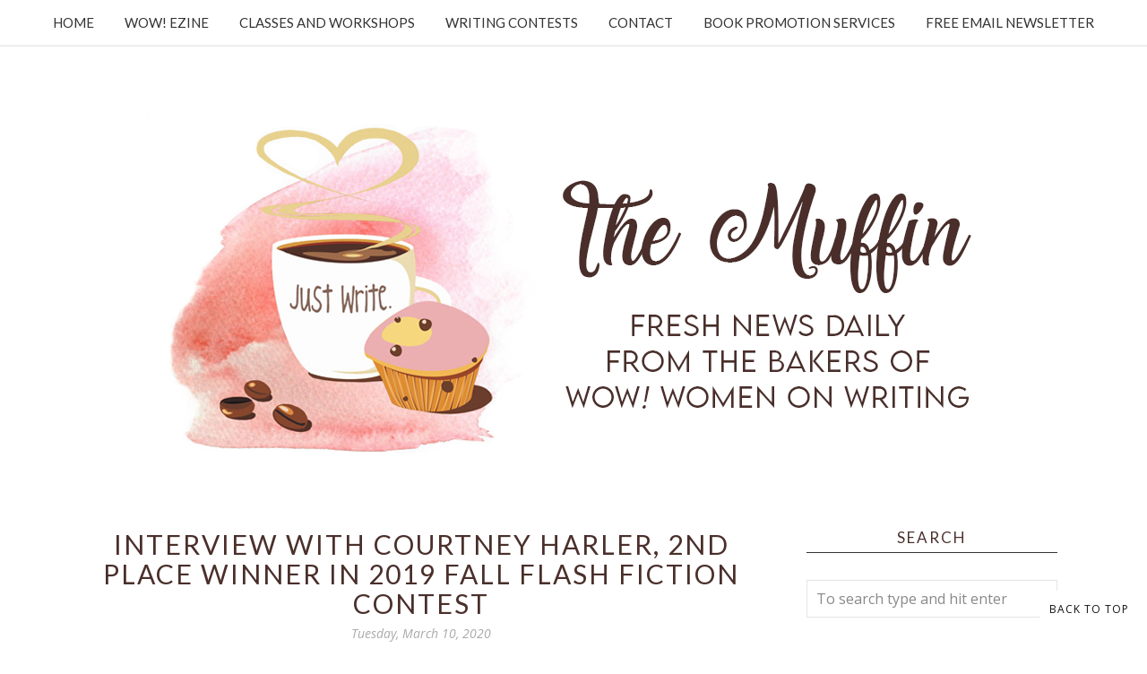

--- FILE ---
content_type: text/html; charset=utf-8
request_url: https://www.google.com/recaptcha/api2/anchor?ar=1&k=6LfHrSkUAAAAAPnKk5cT6JuKlKPzbwyTYuO8--Vr&co=aHR0cHM6Ly9tdWZmaW4ud293LXdvbWVub253cml0aW5nLmNvbTo0NDM.&hl=en&v=9TiwnJFHeuIw_s0wSd3fiKfN&size=invisible&anchor-ms=20000&execute-ms=30000&cb=evisyigidddj
body_size: 48953
content:
<!DOCTYPE HTML><html dir="ltr" lang="en"><head><meta http-equiv="Content-Type" content="text/html; charset=UTF-8">
<meta http-equiv="X-UA-Compatible" content="IE=edge">
<title>reCAPTCHA</title>
<style type="text/css">
/* cyrillic-ext */
@font-face {
  font-family: 'Roboto';
  font-style: normal;
  font-weight: 400;
  font-stretch: 100%;
  src: url(//fonts.gstatic.com/s/roboto/v48/KFO7CnqEu92Fr1ME7kSn66aGLdTylUAMa3GUBHMdazTgWw.woff2) format('woff2');
  unicode-range: U+0460-052F, U+1C80-1C8A, U+20B4, U+2DE0-2DFF, U+A640-A69F, U+FE2E-FE2F;
}
/* cyrillic */
@font-face {
  font-family: 'Roboto';
  font-style: normal;
  font-weight: 400;
  font-stretch: 100%;
  src: url(//fonts.gstatic.com/s/roboto/v48/KFO7CnqEu92Fr1ME7kSn66aGLdTylUAMa3iUBHMdazTgWw.woff2) format('woff2');
  unicode-range: U+0301, U+0400-045F, U+0490-0491, U+04B0-04B1, U+2116;
}
/* greek-ext */
@font-face {
  font-family: 'Roboto';
  font-style: normal;
  font-weight: 400;
  font-stretch: 100%;
  src: url(//fonts.gstatic.com/s/roboto/v48/KFO7CnqEu92Fr1ME7kSn66aGLdTylUAMa3CUBHMdazTgWw.woff2) format('woff2');
  unicode-range: U+1F00-1FFF;
}
/* greek */
@font-face {
  font-family: 'Roboto';
  font-style: normal;
  font-weight: 400;
  font-stretch: 100%;
  src: url(//fonts.gstatic.com/s/roboto/v48/KFO7CnqEu92Fr1ME7kSn66aGLdTylUAMa3-UBHMdazTgWw.woff2) format('woff2');
  unicode-range: U+0370-0377, U+037A-037F, U+0384-038A, U+038C, U+038E-03A1, U+03A3-03FF;
}
/* math */
@font-face {
  font-family: 'Roboto';
  font-style: normal;
  font-weight: 400;
  font-stretch: 100%;
  src: url(//fonts.gstatic.com/s/roboto/v48/KFO7CnqEu92Fr1ME7kSn66aGLdTylUAMawCUBHMdazTgWw.woff2) format('woff2');
  unicode-range: U+0302-0303, U+0305, U+0307-0308, U+0310, U+0312, U+0315, U+031A, U+0326-0327, U+032C, U+032F-0330, U+0332-0333, U+0338, U+033A, U+0346, U+034D, U+0391-03A1, U+03A3-03A9, U+03B1-03C9, U+03D1, U+03D5-03D6, U+03F0-03F1, U+03F4-03F5, U+2016-2017, U+2034-2038, U+203C, U+2040, U+2043, U+2047, U+2050, U+2057, U+205F, U+2070-2071, U+2074-208E, U+2090-209C, U+20D0-20DC, U+20E1, U+20E5-20EF, U+2100-2112, U+2114-2115, U+2117-2121, U+2123-214F, U+2190, U+2192, U+2194-21AE, U+21B0-21E5, U+21F1-21F2, U+21F4-2211, U+2213-2214, U+2216-22FF, U+2308-230B, U+2310, U+2319, U+231C-2321, U+2336-237A, U+237C, U+2395, U+239B-23B7, U+23D0, U+23DC-23E1, U+2474-2475, U+25AF, U+25B3, U+25B7, U+25BD, U+25C1, U+25CA, U+25CC, U+25FB, U+266D-266F, U+27C0-27FF, U+2900-2AFF, U+2B0E-2B11, U+2B30-2B4C, U+2BFE, U+3030, U+FF5B, U+FF5D, U+1D400-1D7FF, U+1EE00-1EEFF;
}
/* symbols */
@font-face {
  font-family: 'Roboto';
  font-style: normal;
  font-weight: 400;
  font-stretch: 100%;
  src: url(//fonts.gstatic.com/s/roboto/v48/KFO7CnqEu92Fr1ME7kSn66aGLdTylUAMaxKUBHMdazTgWw.woff2) format('woff2');
  unicode-range: U+0001-000C, U+000E-001F, U+007F-009F, U+20DD-20E0, U+20E2-20E4, U+2150-218F, U+2190, U+2192, U+2194-2199, U+21AF, U+21E6-21F0, U+21F3, U+2218-2219, U+2299, U+22C4-22C6, U+2300-243F, U+2440-244A, U+2460-24FF, U+25A0-27BF, U+2800-28FF, U+2921-2922, U+2981, U+29BF, U+29EB, U+2B00-2BFF, U+4DC0-4DFF, U+FFF9-FFFB, U+10140-1018E, U+10190-1019C, U+101A0, U+101D0-101FD, U+102E0-102FB, U+10E60-10E7E, U+1D2C0-1D2D3, U+1D2E0-1D37F, U+1F000-1F0FF, U+1F100-1F1AD, U+1F1E6-1F1FF, U+1F30D-1F30F, U+1F315, U+1F31C, U+1F31E, U+1F320-1F32C, U+1F336, U+1F378, U+1F37D, U+1F382, U+1F393-1F39F, U+1F3A7-1F3A8, U+1F3AC-1F3AF, U+1F3C2, U+1F3C4-1F3C6, U+1F3CA-1F3CE, U+1F3D4-1F3E0, U+1F3ED, U+1F3F1-1F3F3, U+1F3F5-1F3F7, U+1F408, U+1F415, U+1F41F, U+1F426, U+1F43F, U+1F441-1F442, U+1F444, U+1F446-1F449, U+1F44C-1F44E, U+1F453, U+1F46A, U+1F47D, U+1F4A3, U+1F4B0, U+1F4B3, U+1F4B9, U+1F4BB, U+1F4BF, U+1F4C8-1F4CB, U+1F4D6, U+1F4DA, U+1F4DF, U+1F4E3-1F4E6, U+1F4EA-1F4ED, U+1F4F7, U+1F4F9-1F4FB, U+1F4FD-1F4FE, U+1F503, U+1F507-1F50B, U+1F50D, U+1F512-1F513, U+1F53E-1F54A, U+1F54F-1F5FA, U+1F610, U+1F650-1F67F, U+1F687, U+1F68D, U+1F691, U+1F694, U+1F698, U+1F6AD, U+1F6B2, U+1F6B9-1F6BA, U+1F6BC, U+1F6C6-1F6CF, U+1F6D3-1F6D7, U+1F6E0-1F6EA, U+1F6F0-1F6F3, U+1F6F7-1F6FC, U+1F700-1F7FF, U+1F800-1F80B, U+1F810-1F847, U+1F850-1F859, U+1F860-1F887, U+1F890-1F8AD, U+1F8B0-1F8BB, U+1F8C0-1F8C1, U+1F900-1F90B, U+1F93B, U+1F946, U+1F984, U+1F996, U+1F9E9, U+1FA00-1FA6F, U+1FA70-1FA7C, U+1FA80-1FA89, U+1FA8F-1FAC6, U+1FACE-1FADC, U+1FADF-1FAE9, U+1FAF0-1FAF8, U+1FB00-1FBFF;
}
/* vietnamese */
@font-face {
  font-family: 'Roboto';
  font-style: normal;
  font-weight: 400;
  font-stretch: 100%;
  src: url(//fonts.gstatic.com/s/roboto/v48/KFO7CnqEu92Fr1ME7kSn66aGLdTylUAMa3OUBHMdazTgWw.woff2) format('woff2');
  unicode-range: U+0102-0103, U+0110-0111, U+0128-0129, U+0168-0169, U+01A0-01A1, U+01AF-01B0, U+0300-0301, U+0303-0304, U+0308-0309, U+0323, U+0329, U+1EA0-1EF9, U+20AB;
}
/* latin-ext */
@font-face {
  font-family: 'Roboto';
  font-style: normal;
  font-weight: 400;
  font-stretch: 100%;
  src: url(//fonts.gstatic.com/s/roboto/v48/KFO7CnqEu92Fr1ME7kSn66aGLdTylUAMa3KUBHMdazTgWw.woff2) format('woff2');
  unicode-range: U+0100-02BA, U+02BD-02C5, U+02C7-02CC, U+02CE-02D7, U+02DD-02FF, U+0304, U+0308, U+0329, U+1D00-1DBF, U+1E00-1E9F, U+1EF2-1EFF, U+2020, U+20A0-20AB, U+20AD-20C0, U+2113, U+2C60-2C7F, U+A720-A7FF;
}
/* latin */
@font-face {
  font-family: 'Roboto';
  font-style: normal;
  font-weight: 400;
  font-stretch: 100%;
  src: url(//fonts.gstatic.com/s/roboto/v48/KFO7CnqEu92Fr1ME7kSn66aGLdTylUAMa3yUBHMdazQ.woff2) format('woff2');
  unicode-range: U+0000-00FF, U+0131, U+0152-0153, U+02BB-02BC, U+02C6, U+02DA, U+02DC, U+0304, U+0308, U+0329, U+2000-206F, U+20AC, U+2122, U+2191, U+2193, U+2212, U+2215, U+FEFF, U+FFFD;
}
/* cyrillic-ext */
@font-face {
  font-family: 'Roboto';
  font-style: normal;
  font-weight: 500;
  font-stretch: 100%;
  src: url(//fonts.gstatic.com/s/roboto/v48/KFO7CnqEu92Fr1ME7kSn66aGLdTylUAMa3GUBHMdazTgWw.woff2) format('woff2');
  unicode-range: U+0460-052F, U+1C80-1C8A, U+20B4, U+2DE0-2DFF, U+A640-A69F, U+FE2E-FE2F;
}
/* cyrillic */
@font-face {
  font-family: 'Roboto';
  font-style: normal;
  font-weight: 500;
  font-stretch: 100%;
  src: url(//fonts.gstatic.com/s/roboto/v48/KFO7CnqEu92Fr1ME7kSn66aGLdTylUAMa3iUBHMdazTgWw.woff2) format('woff2');
  unicode-range: U+0301, U+0400-045F, U+0490-0491, U+04B0-04B1, U+2116;
}
/* greek-ext */
@font-face {
  font-family: 'Roboto';
  font-style: normal;
  font-weight: 500;
  font-stretch: 100%;
  src: url(//fonts.gstatic.com/s/roboto/v48/KFO7CnqEu92Fr1ME7kSn66aGLdTylUAMa3CUBHMdazTgWw.woff2) format('woff2');
  unicode-range: U+1F00-1FFF;
}
/* greek */
@font-face {
  font-family: 'Roboto';
  font-style: normal;
  font-weight: 500;
  font-stretch: 100%;
  src: url(//fonts.gstatic.com/s/roboto/v48/KFO7CnqEu92Fr1ME7kSn66aGLdTylUAMa3-UBHMdazTgWw.woff2) format('woff2');
  unicode-range: U+0370-0377, U+037A-037F, U+0384-038A, U+038C, U+038E-03A1, U+03A3-03FF;
}
/* math */
@font-face {
  font-family: 'Roboto';
  font-style: normal;
  font-weight: 500;
  font-stretch: 100%;
  src: url(//fonts.gstatic.com/s/roboto/v48/KFO7CnqEu92Fr1ME7kSn66aGLdTylUAMawCUBHMdazTgWw.woff2) format('woff2');
  unicode-range: U+0302-0303, U+0305, U+0307-0308, U+0310, U+0312, U+0315, U+031A, U+0326-0327, U+032C, U+032F-0330, U+0332-0333, U+0338, U+033A, U+0346, U+034D, U+0391-03A1, U+03A3-03A9, U+03B1-03C9, U+03D1, U+03D5-03D6, U+03F0-03F1, U+03F4-03F5, U+2016-2017, U+2034-2038, U+203C, U+2040, U+2043, U+2047, U+2050, U+2057, U+205F, U+2070-2071, U+2074-208E, U+2090-209C, U+20D0-20DC, U+20E1, U+20E5-20EF, U+2100-2112, U+2114-2115, U+2117-2121, U+2123-214F, U+2190, U+2192, U+2194-21AE, U+21B0-21E5, U+21F1-21F2, U+21F4-2211, U+2213-2214, U+2216-22FF, U+2308-230B, U+2310, U+2319, U+231C-2321, U+2336-237A, U+237C, U+2395, U+239B-23B7, U+23D0, U+23DC-23E1, U+2474-2475, U+25AF, U+25B3, U+25B7, U+25BD, U+25C1, U+25CA, U+25CC, U+25FB, U+266D-266F, U+27C0-27FF, U+2900-2AFF, U+2B0E-2B11, U+2B30-2B4C, U+2BFE, U+3030, U+FF5B, U+FF5D, U+1D400-1D7FF, U+1EE00-1EEFF;
}
/* symbols */
@font-face {
  font-family: 'Roboto';
  font-style: normal;
  font-weight: 500;
  font-stretch: 100%;
  src: url(//fonts.gstatic.com/s/roboto/v48/KFO7CnqEu92Fr1ME7kSn66aGLdTylUAMaxKUBHMdazTgWw.woff2) format('woff2');
  unicode-range: U+0001-000C, U+000E-001F, U+007F-009F, U+20DD-20E0, U+20E2-20E4, U+2150-218F, U+2190, U+2192, U+2194-2199, U+21AF, U+21E6-21F0, U+21F3, U+2218-2219, U+2299, U+22C4-22C6, U+2300-243F, U+2440-244A, U+2460-24FF, U+25A0-27BF, U+2800-28FF, U+2921-2922, U+2981, U+29BF, U+29EB, U+2B00-2BFF, U+4DC0-4DFF, U+FFF9-FFFB, U+10140-1018E, U+10190-1019C, U+101A0, U+101D0-101FD, U+102E0-102FB, U+10E60-10E7E, U+1D2C0-1D2D3, U+1D2E0-1D37F, U+1F000-1F0FF, U+1F100-1F1AD, U+1F1E6-1F1FF, U+1F30D-1F30F, U+1F315, U+1F31C, U+1F31E, U+1F320-1F32C, U+1F336, U+1F378, U+1F37D, U+1F382, U+1F393-1F39F, U+1F3A7-1F3A8, U+1F3AC-1F3AF, U+1F3C2, U+1F3C4-1F3C6, U+1F3CA-1F3CE, U+1F3D4-1F3E0, U+1F3ED, U+1F3F1-1F3F3, U+1F3F5-1F3F7, U+1F408, U+1F415, U+1F41F, U+1F426, U+1F43F, U+1F441-1F442, U+1F444, U+1F446-1F449, U+1F44C-1F44E, U+1F453, U+1F46A, U+1F47D, U+1F4A3, U+1F4B0, U+1F4B3, U+1F4B9, U+1F4BB, U+1F4BF, U+1F4C8-1F4CB, U+1F4D6, U+1F4DA, U+1F4DF, U+1F4E3-1F4E6, U+1F4EA-1F4ED, U+1F4F7, U+1F4F9-1F4FB, U+1F4FD-1F4FE, U+1F503, U+1F507-1F50B, U+1F50D, U+1F512-1F513, U+1F53E-1F54A, U+1F54F-1F5FA, U+1F610, U+1F650-1F67F, U+1F687, U+1F68D, U+1F691, U+1F694, U+1F698, U+1F6AD, U+1F6B2, U+1F6B9-1F6BA, U+1F6BC, U+1F6C6-1F6CF, U+1F6D3-1F6D7, U+1F6E0-1F6EA, U+1F6F0-1F6F3, U+1F6F7-1F6FC, U+1F700-1F7FF, U+1F800-1F80B, U+1F810-1F847, U+1F850-1F859, U+1F860-1F887, U+1F890-1F8AD, U+1F8B0-1F8BB, U+1F8C0-1F8C1, U+1F900-1F90B, U+1F93B, U+1F946, U+1F984, U+1F996, U+1F9E9, U+1FA00-1FA6F, U+1FA70-1FA7C, U+1FA80-1FA89, U+1FA8F-1FAC6, U+1FACE-1FADC, U+1FADF-1FAE9, U+1FAF0-1FAF8, U+1FB00-1FBFF;
}
/* vietnamese */
@font-face {
  font-family: 'Roboto';
  font-style: normal;
  font-weight: 500;
  font-stretch: 100%;
  src: url(//fonts.gstatic.com/s/roboto/v48/KFO7CnqEu92Fr1ME7kSn66aGLdTylUAMa3OUBHMdazTgWw.woff2) format('woff2');
  unicode-range: U+0102-0103, U+0110-0111, U+0128-0129, U+0168-0169, U+01A0-01A1, U+01AF-01B0, U+0300-0301, U+0303-0304, U+0308-0309, U+0323, U+0329, U+1EA0-1EF9, U+20AB;
}
/* latin-ext */
@font-face {
  font-family: 'Roboto';
  font-style: normal;
  font-weight: 500;
  font-stretch: 100%;
  src: url(//fonts.gstatic.com/s/roboto/v48/KFO7CnqEu92Fr1ME7kSn66aGLdTylUAMa3KUBHMdazTgWw.woff2) format('woff2');
  unicode-range: U+0100-02BA, U+02BD-02C5, U+02C7-02CC, U+02CE-02D7, U+02DD-02FF, U+0304, U+0308, U+0329, U+1D00-1DBF, U+1E00-1E9F, U+1EF2-1EFF, U+2020, U+20A0-20AB, U+20AD-20C0, U+2113, U+2C60-2C7F, U+A720-A7FF;
}
/* latin */
@font-face {
  font-family: 'Roboto';
  font-style: normal;
  font-weight: 500;
  font-stretch: 100%;
  src: url(//fonts.gstatic.com/s/roboto/v48/KFO7CnqEu92Fr1ME7kSn66aGLdTylUAMa3yUBHMdazQ.woff2) format('woff2');
  unicode-range: U+0000-00FF, U+0131, U+0152-0153, U+02BB-02BC, U+02C6, U+02DA, U+02DC, U+0304, U+0308, U+0329, U+2000-206F, U+20AC, U+2122, U+2191, U+2193, U+2212, U+2215, U+FEFF, U+FFFD;
}
/* cyrillic-ext */
@font-face {
  font-family: 'Roboto';
  font-style: normal;
  font-weight: 900;
  font-stretch: 100%;
  src: url(//fonts.gstatic.com/s/roboto/v48/KFO7CnqEu92Fr1ME7kSn66aGLdTylUAMa3GUBHMdazTgWw.woff2) format('woff2');
  unicode-range: U+0460-052F, U+1C80-1C8A, U+20B4, U+2DE0-2DFF, U+A640-A69F, U+FE2E-FE2F;
}
/* cyrillic */
@font-face {
  font-family: 'Roboto';
  font-style: normal;
  font-weight: 900;
  font-stretch: 100%;
  src: url(//fonts.gstatic.com/s/roboto/v48/KFO7CnqEu92Fr1ME7kSn66aGLdTylUAMa3iUBHMdazTgWw.woff2) format('woff2');
  unicode-range: U+0301, U+0400-045F, U+0490-0491, U+04B0-04B1, U+2116;
}
/* greek-ext */
@font-face {
  font-family: 'Roboto';
  font-style: normal;
  font-weight: 900;
  font-stretch: 100%;
  src: url(//fonts.gstatic.com/s/roboto/v48/KFO7CnqEu92Fr1ME7kSn66aGLdTylUAMa3CUBHMdazTgWw.woff2) format('woff2');
  unicode-range: U+1F00-1FFF;
}
/* greek */
@font-face {
  font-family: 'Roboto';
  font-style: normal;
  font-weight: 900;
  font-stretch: 100%;
  src: url(//fonts.gstatic.com/s/roboto/v48/KFO7CnqEu92Fr1ME7kSn66aGLdTylUAMa3-UBHMdazTgWw.woff2) format('woff2');
  unicode-range: U+0370-0377, U+037A-037F, U+0384-038A, U+038C, U+038E-03A1, U+03A3-03FF;
}
/* math */
@font-face {
  font-family: 'Roboto';
  font-style: normal;
  font-weight: 900;
  font-stretch: 100%;
  src: url(//fonts.gstatic.com/s/roboto/v48/KFO7CnqEu92Fr1ME7kSn66aGLdTylUAMawCUBHMdazTgWw.woff2) format('woff2');
  unicode-range: U+0302-0303, U+0305, U+0307-0308, U+0310, U+0312, U+0315, U+031A, U+0326-0327, U+032C, U+032F-0330, U+0332-0333, U+0338, U+033A, U+0346, U+034D, U+0391-03A1, U+03A3-03A9, U+03B1-03C9, U+03D1, U+03D5-03D6, U+03F0-03F1, U+03F4-03F5, U+2016-2017, U+2034-2038, U+203C, U+2040, U+2043, U+2047, U+2050, U+2057, U+205F, U+2070-2071, U+2074-208E, U+2090-209C, U+20D0-20DC, U+20E1, U+20E5-20EF, U+2100-2112, U+2114-2115, U+2117-2121, U+2123-214F, U+2190, U+2192, U+2194-21AE, U+21B0-21E5, U+21F1-21F2, U+21F4-2211, U+2213-2214, U+2216-22FF, U+2308-230B, U+2310, U+2319, U+231C-2321, U+2336-237A, U+237C, U+2395, U+239B-23B7, U+23D0, U+23DC-23E1, U+2474-2475, U+25AF, U+25B3, U+25B7, U+25BD, U+25C1, U+25CA, U+25CC, U+25FB, U+266D-266F, U+27C0-27FF, U+2900-2AFF, U+2B0E-2B11, U+2B30-2B4C, U+2BFE, U+3030, U+FF5B, U+FF5D, U+1D400-1D7FF, U+1EE00-1EEFF;
}
/* symbols */
@font-face {
  font-family: 'Roboto';
  font-style: normal;
  font-weight: 900;
  font-stretch: 100%;
  src: url(//fonts.gstatic.com/s/roboto/v48/KFO7CnqEu92Fr1ME7kSn66aGLdTylUAMaxKUBHMdazTgWw.woff2) format('woff2');
  unicode-range: U+0001-000C, U+000E-001F, U+007F-009F, U+20DD-20E0, U+20E2-20E4, U+2150-218F, U+2190, U+2192, U+2194-2199, U+21AF, U+21E6-21F0, U+21F3, U+2218-2219, U+2299, U+22C4-22C6, U+2300-243F, U+2440-244A, U+2460-24FF, U+25A0-27BF, U+2800-28FF, U+2921-2922, U+2981, U+29BF, U+29EB, U+2B00-2BFF, U+4DC0-4DFF, U+FFF9-FFFB, U+10140-1018E, U+10190-1019C, U+101A0, U+101D0-101FD, U+102E0-102FB, U+10E60-10E7E, U+1D2C0-1D2D3, U+1D2E0-1D37F, U+1F000-1F0FF, U+1F100-1F1AD, U+1F1E6-1F1FF, U+1F30D-1F30F, U+1F315, U+1F31C, U+1F31E, U+1F320-1F32C, U+1F336, U+1F378, U+1F37D, U+1F382, U+1F393-1F39F, U+1F3A7-1F3A8, U+1F3AC-1F3AF, U+1F3C2, U+1F3C4-1F3C6, U+1F3CA-1F3CE, U+1F3D4-1F3E0, U+1F3ED, U+1F3F1-1F3F3, U+1F3F5-1F3F7, U+1F408, U+1F415, U+1F41F, U+1F426, U+1F43F, U+1F441-1F442, U+1F444, U+1F446-1F449, U+1F44C-1F44E, U+1F453, U+1F46A, U+1F47D, U+1F4A3, U+1F4B0, U+1F4B3, U+1F4B9, U+1F4BB, U+1F4BF, U+1F4C8-1F4CB, U+1F4D6, U+1F4DA, U+1F4DF, U+1F4E3-1F4E6, U+1F4EA-1F4ED, U+1F4F7, U+1F4F9-1F4FB, U+1F4FD-1F4FE, U+1F503, U+1F507-1F50B, U+1F50D, U+1F512-1F513, U+1F53E-1F54A, U+1F54F-1F5FA, U+1F610, U+1F650-1F67F, U+1F687, U+1F68D, U+1F691, U+1F694, U+1F698, U+1F6AD, U+1F6B2, U+1F6B9-1F6BA, U+1F6BC, U+1F6C6-1F6CF, U+1F6D3-1F6D7, U+1F6E0-1F6EA, U+1F6F0-1F6F3, U+1F6F7-1F6FC, U+1F700-1F7FF, U+1F800-1F80B, U+1F810-1F847, U+1F850-1F859, U+1F860-1F887, U+1F890-1F8AD, U+1F8B0-1F8BB, U+1F8C0-1F8C1, U+1F900-1F90B, U+1F93B, U+1F946, U+1F984, U+1F996, U+1F9E9, U+1FA00-1FA6F, U+1FA70-1FA7C, U+1FA80-1FA89, U+1FA8F-1FAC6, U+1FACE-1FADC, U+1FADF-1FAE9, U+1FAF0-1FAF8, U+1FB00-1FBFF;
}
/* vietnamese */
@font-face {
  font-family: 'Roboto';
  font-style: normal;
  font-weight: 900;
  font-stretch: 100%;
  src: url(//fonts.gstatic.com/s/roboto/v48/KFO7CnqEu92Fr1ME7kSn66aGLdTylUAMa3OUBHMdazTgWw.woff2) format('woff2');
  unicode-range: U+0102-0103, U+0110-0111, U+0128-0129, U+0168-0169, U+01A0-01A1, U+01AF-01B0, U+0300-0301, U+0303-0304, U+0308-0309, U+0323, U+0329, U+1EA0-1EF9, U+20AB;
}
/* latin-ext */
@font-face {
  font-family: 'Roboto';
  font-style: normal;
  font-weight: 900;
  font-stretch: 100%;
  src: url(//fonts.gstatic.com/s/roboto/v48/KFO7CnqEu92Fr1ME7kSn66aGLdTylUAMa3KUBHMdazTgWw.woff2) format('woff2');
  unicode-range: U+0100-02BA, U+02BD-02C5, U+02C7-02CC, U+02CE-02D7, U+02DD-02FF, U+0304, U+0308, U+0329, U+1D00-1DBF, U+1E00-1E9F, U+1EF2-1EFF, U+2020, U+20A0-20AB, U+20AD-20C0, U+2113, U+2C60-2C7F, U+A720-A7FF;
}
/* latin */
@font-face {
  font-family: 'Roboto';
  font-style: normal;
  font-weight: 900;
  font-stretch: 100%;
  src: url(//fonts.gstatic.com/s/roboto/v48/KFO7CnqEu92Fr1ME7kSn66aGLdTylUAMa3yUBHMdazQ.woff2) format('woff2');
  unicode-range: U+0000-00FF, U+0131, U+0152-0153, U+02BB-02BC, U+02C6, U+02DA, U+02DC, U+0304, U+0308, U+0329, U+2000-206F, U+20AC, U+2122, U+2191, U+2193, U+2212, U+2215, U+FEFF, U+FFFD;
}

</style>
<link rel="stylesheet" type="text/css" href="https://www.gstatic.com/recaptcha/releases/9TiwnJFHeuIw_s0wSd3fiKfN/styles__ltr.css">
<script nonce="aDWHzfLMoHuf9GKtbWOufw" type="text/javascript">window['__recaptcha_api'] = 'https://www.google.com/recaptcha/api2/';</script>
<script type="text/javascript" src="https://www.gstatic.com/recaptcha/releases/9TiwnJFHeuIw_s0wSd3fiKfN/recaptcha__en.js" nonce="aDWHzfLMoHuf9GKtbWOufw">
      
    </script></head>
<body><div id="rc-anchor-alert" class="rc-anchor-alert"></div>
<input type="hidden" id="recaptcha-token" value="[base64]">
<script type="text/javascript" nonce="aDWHzfLMoHuf9GKtbWOufw">
      recaptcha.anchor.Main.init("[\x22ainput\x22,[\x22bgdata\x22,\x22\x22,\[base64]/[base64]/[base64]/[base64]/[base64]/[base64]/[base64]/[base64]/[base64]/[base64]\\u003d\x22,\[base64]\\u003d\x22,\x22woHChVjDt8Kqf0/CusO/RR/[base64]/wqE7wq/DoGbCksKowrTDkgVUBHXDvMOoTXMdCsKmTxoewo7DnyHCn8K6PmvCr8OEAcOJw5zCq8Oxw5fDncKdwrXClERzwo8/[base64]/DoxE8SgjDrMOjWMKdwp7CoAVewrtgwpDCoMOhecOiw5/CiX7ChyEPw4DDhgxDwrLDm8KvwrXCrsKkWsOVwqfCvlTCo3vCkXF0w7nDgGrCvcKtHGYMTcOUw4DDlgRjJRHDvMOwDMKUwpDDmTTDsMOVH8OED29hVcOXaMOUfCcResOMIsKpwrXCmMKMwrDDsxRIw6lZw7/DgsOxDMKPW8KnA8OeF8OYU8Krw73DnVnCkmPDk3B+KcK3w7jCg8O2wpTDn8KgcsO7wqfDp0McKCrClhvDlQNHMMKMw4bDuRDDk2Y8L8OBwrtvwrVoQinCi38pQ8K4wpPCm8Ouw4pUa8KRDcKMw6x0wrkbwrHDgsK8wrkdTHPClcK4wpsqwqcCO8OsQMKhw5/DnCU7Y8OwF8Kyw7zDvMOPVC9Uw43DnQzDlivCjQNfIFMsMiLDn8O6ERoTwoXCinnCm2jCj8KowprDmcKgWS/CnDDCsCNhcWXCuVLCkSLCvMOmGjvDpcKkw5nDgWB7w7FPw7LCgi/[base64]/w5xnw61vTMKnTSpqMkxHD8KUGsKSwphLeBvClcOwfF3CksOhwrjDhcK7w4AeF8KiAsOnJcOZV2Amw7M6Fg7CgsKrwpgrw50xOiVhwpjDk0/DrcOEw4VZwoBUdcOoD8K/wqQcw544wrfCiDrDhcKSHg5iw4vDqT/Cv0DCsFrDtAvDvDrCvMOjwrZBb8OCeFVVCcKlfcK5NBV1KjTCvTzCtMOdw5DCthR0wpkeclM9w6U9wrZ6wo7Con7DjVF0wowsa1fCt8KvwpbCgcO2Pn5KYMKLA1o4woMsX8Knb8OFSMO3wplTw77DvcK7w4lTwrx9bsKZw4jChWbCvkxDwr/CvMOQDcKBwpE/JHvCtjPCi8KaJ8O2CMKXFzjCgUgmTMKJw4vCgsOGwqhRw6zCusKwDsOHPHh/GcK/RBxkckjCqcKpwosBwpLDji7Dj8Kad8KGw5c2VcK2w4nDnsKUGSXCknrCm8KKW8O4wp7Chy/CmgAwW8O2J8KdwrLDqj3DlcKZwrfCisKkwq0GKhPCtMO/[base64]/w68AWWsUw6rDm2/DiMKnUmVka8OdXg1Gw4LDoMO4wonDsApKwoYZw7Zxwr7DjMKiGVIJw7jDlMO+e8KMw41cBAzCvMKrNiICw4pWWsKtwqHDpzTClm3CvcO6A1HDjMOew7bCvsOWamrCncOkwo8HImDDmcK/wrJywpTCkXNbFSPDryvCvsONKQvCisKGHn5KO8KxC8KtK8ONwq0ow7zCvxRXPMKHM8O/[base64]/QsK6KRbCrFjCo0jDlcKUw5/[base64]/[base64]/Dg8K5AnFpOcKbwrJLESdvA8KiTgDCv23Dvh9QeH7DhAkhw4xzwoYlCCcAR3/DlsO9wqdnUsOoYiJqKcK/W0VawoUhwqXCk3JxdDXDhQPDjsOeYcKOwr/[base64]/[base64]/DlMKMw4/CoGYKL1zDjsOrw4zDqsOQwr7DiTViwolkw6nDv2fDncOgQ8Oiwr/DkcOcA8OofSRuAsKowozCjT7DiMONWMOTw654wpEwwonDp8Orwr/[base64]/w69ODm9sw4rDhMKBXgpLw6luXy91D8KUasOVwq0zWmvCp8OAambCmkQ6L8OxAFHCisO/[base64]/CuzbDusK2wqApZcOuwoB5BsK5woh0MsKkI8Kow7BEHMKgFMOowojDpVsxw7pBwoBzwoUCA8Kjw4dJw6M6w6BGwrnDrMKSwohwLlnDlsK/[base64]/w70dw5vDh8KpwqYww752wprDmcO3w7zCkcOxw4o1e2DDjFPDsjcqw5MJw4xpw43Dmmgqwq9FZ8KSSsOCwojCtghOdMKOY8ObwrY8wplmw5wtwrvDo0EBw7BkMDVtEcOGXMOCwo3DkXY9WMOgHDRee04OMxdhwr3CrMKxw5UNw6IPZxspa8KTw7x1w4kKwqjCqSd6wq/DtGcIw73CqSYJWAcqKCxMTgJyw4Q1UsKRQcKWCBHDkUDCkcKRw7dITSzDnF9lwrPDucK7wpnDr8KKw67Dt8OPw5Y9w7DCpWjCpMKmVcOgwrhOw5Ebw48OAsKdYRTDux5aw6DCsMOOZ3bCiTREwrYgMsOZw5HCnVXCr8KuMwzDnsK/[base64]/D3g4SDsPw41wwqdva8Ogw54ycDZMPsOJcsKMw73DvnbCpsO0wrjCky/[base64]/DuMKTw6p+w5fCm8KqY8O6w6/DrQ3CiMOkM8Oow7bDiXLCmA7CncOgwrATwpHDuXbCp8OOdcOfHXvDqMKHA8K6MsOrw54Rwqtzw7MZa2/[base64]/QMO8wo0gVkvCpVTCkUB2wphWw6DCqzXCgsK0wqfDvirCo2zCny0EP8KpL8OlwoIoVirDpsK+IsOfwpbDiT9zw4fDlsKvIiBQwpcwdMO2w59Kw4vDuSTDoETDsH3DnyIRw79ePDHCs2bCh8KWw6RPaxDDq8KldDIewrvDh8Kqw5/DtVJhdsKZw657w6IfIcOmCsOKW8Kdw5gScMOqUMKva8OYwojClcKtXBQJbWRyLA1xwrh5wqjDp8KtYMOSVAvDnsKPUEclUMOpJMOXwpvChsKLaAJew7/[base64]/a8Khw4XCiMOSwp9Nw4HChXcKagVGfMKJRMKYc1zDjsOsw49aAjAjw5bCl8KwUMKyLHXClsOORUZbwpAtVsKJLcK/wpAFw4EnO8Otw7JxwpEVwqHDmMOMAhEDDsOdTzHDpFXCncOxwoZiwoALwp0dw7vDnsO5w7/CnF/DvSvCqcK8S8K+GApwUmTDnE7DgsKbDiZDYiwIGGfCqT58elRSw57CjcKDAMK1BRQnw5PDhWHChBHCpMOmwrbCkhIkTcOcwrQPTcKcTxLCjlfCr8Kdwq5LwrDDtSnCt8KvQUsKw77DhcO/[base64]/CqMOlw4lJCMKPOCHCnMOTwo4EwpUpE2TDucOSH2FSOg/[base64]/[base64]/HcOXwoZ8wpwUDEjCh8Kqw6HDo8Orw7vDn8K9w6rDhcONw5zDhsOuT8KVXg7CnzHCnMKKccK/wroPZHR/U3LDkjcQTlXCkwsow5UoQGUIJMKPwoXDsMKgwpXCpmbDilnCgn8hRcOKY8Ovw5lTJHrDmlNAw51JwozCtxlpwqXClibCi3IZT2jDoTzDmQ52w4JzfMKyKcK/[base64]/DqE3ClghPw7c/w6bDkDIxw54Lw5/CiHPCnRZSFz5YSC1kwoDCi8OTdMKreTU+XsO/w4XCtsKTw6nClsO/woY1ZwnDiT8dwpomb8O5wrPDuUnDq8KFw68iw7XCr8KTJSzDoMKzwrLDl0klA2PCt8OgwrxcWGNDccOyw6DCuMO1Okc2wonCncOvw6vCtsKIw51sNsO1bsKtw64Cw4jCv3l6SjtnJsOlSnfCrsOUbGUsw6zCicOZw6ZoIDnCjnvCnMK/CsK4cSbCjhRFw4BwH3nDlcOtUMKKBBh8esK/[base64]/CicKAwrt8wpEaMRxFUcKlwpxzw5dkw6laVytGV8O7wpYSw7TDlsO/B8OsUWdgTMKpNDxJUgrCksOVE8OXDsOOWMKEw7nCjcKMw4ofw5gBw6bCky5je0BYw4PDnMKJwoxiw4U1eiMgwonDjWfDssK1bGXCgMOpw6bCly/[base64]/IsOnwqQvOU3DuVjCuiPDhsKBCXbCj8OgwqE5KiYHXhzDtF/CnMOVPm5QwqlifXTCvMKcwpVFw41gIsKOwo4ow4/CgMO4w6RNA2R7CCfDosKPSDHChcKtw7DCl8ODw54AfcOFc3JvbxXDl8OwwoxwLF/CucKxwpMaRDdkwo0eKkPDtSHColM5w6bDvmjDusK8FsKcw54Nw7hRQAQzHg51w6zCrTFLw7rDpQrCr3M/GirCnsOud0PClcOpQMOuwp8Ywp/CqWlmwq4Dw4hYw7PCisKJcW3Cp8KRw7bDhhfDhcOZw7PDpMOxQsKpw5fDkycRHsOOw5FxOmEPw4DDrzvDuyUhJE7CrDXCnVVSHsKeCxMSwpAOw6lxwq3Chj/DvlLCj8OOQEtIZcOTeBXCql0LPE8WwqHDrsK9Ext1X8KaQMK8w7wMw6jDpcO7wqBNJRgUIU55LMO7asO3dcOpBQPDv1bDlVTCmwZQChUewrU6OFTDpE4SDsOWwq8PM8O1w6h5wrtww4HCicK6wrLDuznDiEzCqRV0w6pSwoLDo8Orw7fCjQofwq/DkHDCoMKIw4IUw4TCmRHCmj5KV2wkNy/CocKowrl5wprCgxXCpMODwp04wpfDlMKUCMKkKcOiD2DCjyo7wrfCrMOhwpTDisO3BsOUJSATw7RAI13DhcOPwpx4w4zDqlzDkEzCo8O8VsOiw6cBw75LWEnDtXHDlQQUeSLDqm7DmsKxNC/Dj3pCw43CkcOnwqXCi0NLw4tjK2PCrgVZw7TDjcOpDsOYSyF3KX3CtGHCk8Oawr3Ci8OHwr/[base64]/DgMOIUFPCrsOkw47DhsKDwrVWecOmwprCvW/[base64]/RXNgX8KqLMOBCh56IcOeJcO8fcKOBcOiFRY1Dmk/ZMOsEQBLaiTDnxJlw55BcgRBY8O0QGLDoV5ew7Buw7B0Xk9Ew6PCtsKVZklWwplNw5Vuw4TDkQrDpnPDnMKefhjCt2PCjcOyDcKJw6AsZMKALR/DosKew6fDgGfDsnrDjT86w7nCsFXDoMKUPcOzQWRRJSzDrcORwqNow6x7w45Jw5TCpsKrVMOxeMK6wpklVS9eSMOwYnMqw7EaH0xZwogXwqJIFQYYAw9fwqLDiCnDgGrDvsOmwrInwpvCmhDDm8OrTHrDu0Z0wr/[base64]/[base64]/fxTDqj5/[base64]/Dp2/CscOiwoo8w6zDqMOPPsOBwpc4w7PCtxlMwrXDnWHDiB4mw59AwokSUsK+MMKJBsOXwro7w4nCvntSwozDhSYTw78Fw5tvHsOww7tcNcKZdcKywplPGcOFOHLClVnClcKEw6RmMsKmwrjDrUbDlMKnIsOWFMKJwoslLQEOwokzwrrDsMO/wodnwrB8D2cEPBXChsK0PMK9w6LDqsKzw5FMw70PBMK+MULCkcOgw6nCksOGwq07NMK9cy7CisK1wr3CvSpID8KeCgzDkHbCn8K2CDg2w7pOTsOzw4zDliBtD1YzwojCkwrDkMOVw5bCtyLChsOqKi/CtVIdw51hw5/Dj2bDk8ObwrzCpsKTVUM+LsK8UGoQw4fDj8O+eQ0Ow74bwpzChcKAaXY1AsOUwpVdPcKPEgwDw7vDkcOiwrBsZ8OjTsKDwoQTw7ElRsOSw4IXw6nCp8OyFmbCq8K+wpU/woBJw7HCjMKGHHkcFcO+A8KJNyjDvD3DksOnwqImwoM4w4HCq0J5TEvCjsKCwpzDlMKGw5PCl306IVYjw6R0w6fCm2UsUGXCpyDDpsOXw7XDlhbCvMOJEmzCuMKkRw/CksKowpQ0ZMOvwq3Ch0HDvcKiOcKwXMKKw4bDl1PDjsK8BMKKwq/DnRlIwpNmasOgw4jDl34cw4EhwrbCkxnDni4Hwp3CjkvCm10ULsKRZ07ChWQkGcKhQCgzCsKqS8KtDBnDkjXDkcKMb3p0w49swrElEcKdw4PCisKLFXfCisOtwrcEw7Vww51hcRXDtsOKwrwnw6TCtR/CiWDCucObPsO7R2dUTxFAw6TDpBkdw6jDmsKxwqnCrRdwL3XCncO4IMKJwqVgamQEVsKDOsOSJR5gS2/DosO6aQBHwoxCwroAMMKlw6nDmcOXP8ONw4IMaMOEwo/CoGbCrzVhPXBRJ8Oqwqssw5JxVwkRw6LDvXTCkMOhcsOgWjPDj8K7w5Aaw6saXsOSa1TDsF3CrsOgw5JVfMKLUFUzwo7CgcOaw5lnw7DDkcKqfcOsHFF3wqBwZVV2wp5/[base64]/[base64]/ChXTCqX8WwoTDo8Odw6HDrlTDjsOEwp/Cv8OWDsK7OMK9ZMKAwpLDj8KNGMKKw67CmsOewogGGjTDsGXDlEwyw65TIsKWwpAhNsK1w5oPdMOBOsOlwooew4JMBQ3CiMKSeS7Csi7DrgHCrcKYCsOBwqw2wqzDnQ5kFAxvw61Vwq88QMKrfVXDjzhmP0/[base64]/DncKVw6B7Pm1+wr4HwplnwoMSLicDw4TCscOcF8Oaw4rDqE03w7tmVTRSwpXCt8K+w7ARw6fDnzxUw5TDgD0jfMOPesKJw6bDlm0fwonDoTdKM2LCpSc+w4Uaw7fDoixiwqkrCQ/CiMKGwo3CtGnDhMO8wrUCaMKuScKuZTE5wpLDgQPCgMKsXxwMez0TXzjCpSQ+WAN+w7pkXDoyIsKTwo0Hw5HCvMO0w7nCl8OYXAZowpDCgMO3Tl8fwonCgFQtLsOTHWJ6GC/[base64]/[base64]/DvMObcX/[base64]/[base64]/DkTtOLBspw713w4wAJgzCjCItw6vCgsO/DRQMMMKcwoDCjFYuwqZaeMOww5A8GWnDonXDpsOmcsKkb1AGNMKBwoo7wqTCuFs2JH1GXChpw7fDv28aw7MLwqt9IlrDgMOdwqbCuCYfOcK4SsK5w7AWPH5EwrshGsKHWcKSaWoSLDfDq8KywpHCrMKbOcOYw4zCgmwBwoHDocKYZMKawpZJwq3Dtxtcwr/Ci8OnTMOSRsKIwprCnMKqN8OIwohtw4jDqMKXbxgEwpbCvG8ow6xFKi5pwrXDrSfCmmbDp8OJURzCnMKYVGJnKSFyw7IlLB5LQ8OhdnppPWorEU1sFMOxEsOLUsKxNMKbw6MXIsKMfsOeY13CksOUBzPDhGzDoMOxKsO0SVZ8dcKKVh/CssO0bMOfw6JVf8K+Nk7CtyFqHMKOw63DqXnCn8O/Oww6WA/CqTUMw4hETsOpw43DpA8rw4M8wpfCiAjCsGjDukjDksKDw55IKcKPQ8Kmw55gwo/DkQ7Dq8KSw4PDpsOfCMK5ZcOFPRMxwpfCnADCrT/DoF14w495w6fCgsOBw6t/GsKZRsOMwrnDocK0W8KowrbCgR/[base64]/[base64]/DrcKAwqzCvm7DvjEqLGUmwq/Dgx3Cp0NgD8OKwpsNQz7DkzgVT8KZw6HDuFJjwq/ChcOJTRvCrWvDj8KubcO3RlnDtMKaFQgRG00lWTVGw5PCoBHCmRxew7rDsAnCpEVaIcKSwqjDhmnDvnQRw5/Dg8OFGiXDp8O+W8OieE4cQy7DokpowrwCwqTDtQ3Dsw4Hw67DrsO9Z8K/bsKZwqzDgsOgwrtOH8KQJMKXGH7DqSjDjV4SICPCqMODwql8aDJew43DtW0UcCPCvWssJsK9YVZcw4bChiHCpkN9w6xuwqp1HjHDnsKkB00oVzpaw4/[base64]/DjcOpw7FuwovDg1cfQz8vw73CpRQcwrPDmMKTw5Agw4EuK1jCisOVbsOEw4MeJMKiw6t9QwjDlMO9UcOjY8OtXRvCtzLCgiLDjX/CocOgJsK0LcOpIE7Dv3rDiAjDlcOMwrfDtsKHw6RFcsK4wq5cNx7DjVTCmH/ClEXDmAtwWQvDjcOSw6PDiMK/wrjCk01aSWjCjnNDfMK/w6TCjMKbwoHCoRzDjhccCXsIL0NuXU3DpWvClsKawr7CtcKnEsKIwq3DosOHYzLDu0TDsl3DoMO+JcOHwpLDhMK8w63DqsK4HhFxw7ldw5/[base64]/DpsOlJTxOw604wrRIwq7ChAjCq8OJU8KmcFrDmUIyVMKHAw0GasO0w5nDmAfCglcuw6ltw7TDlMKywrJ1cMOdwqopwqxSIUA5w6xoPl8vw5XDrQPDvcOoDsOhMcOULUotfSBlwpXCkMOHwrB+WMKnwqcFw6IEw6fCk8O/DxFDBXLCtsKYw7XCoUPDmsOQYcKVIsOXW03CkMKDPMORQcKaGjfDrU54b3DCjMKZBsK/[base64]/Cux9pwqAhTsKxaysEFsKtwrnDogbCnixlw4jCr3nCocK9w5rDih7CtsORwpnDg8K2ZsKBEizCpcODHMKzDwcRf2psUhjCikpvw5HCk1HDqEfCsMOuNcOpXQ4oH2PClcKiw5s4QQjCu8OhwrHDrMKjw4oHEMK3wpkQcMKuLcOXdMOfw4jDjsKdK1/CsTtsM1ckwpgnSMOKWzp9S8ODwpzDksOPwrx/IMOjw5jDkA4CwpXDpcOew6vDrcKxwo9Yw5fCu3LDrz3ClcKTwq7CvsOqwrHCg8OMwovCscK9YD0tOsKBwot1wqUBFDTCpnTDosOHwpvDocKUb8KEwofDnsKFO2B2VFQkD8KMXcKbwoXDsHrCgUIGwr3CsMOEw5jCng/CpgPDphrDsWHCnH8aw7ZYwqUKw7VqwpzDmBYkw4ZLw7XClcOOLsONw5AOfsK2w5fDmmXCjmteUg0NKcOBQHTCgsKiw7xacijCrsOaEsKtOkxsw5Z4UUo/[base64]/[base64]/CuBAFeCMOasKVQkvDjcOoP27DsEY9A1l8w60HwozCrQ8HwoQLGx3ClCtww7LDtShpw47DhEzDgyEwIcOxw6vDhXopw6XDv01Zw7FnJsKGR8KCTsKAQMKmA8KTKU9ow71/w4TDkBwrPGIYwqbClMKJLSl/w6zDpWYhwoc2w5XCvAbCkRrCkizDqcOuZsKlw7YiwqIdw6wSH8Ocw7bCil8Of8KAe2TDiRXDvcOybjrDlTlGUFNsTcK5AxsZwq90wr7Dr2x7w5nDuMK4w6jCojMZU8O8w4/DpMODwqgEwq0FDz0rV3DDtyXDpQLCuE/DtsKKQsK5wqvDsnHCi1RHwo4QWMK0amHDsMKawqHCscKTd8OAUFpdw6x2woknw6JawpABT8OeCgI6BTd6ZcOyJFvCj8KWw6VDwrvDvD9kw4YuwpYMwp5gUV1CHGcKKcOiVgPCv2vDh8OPVVJTwonDjsOdw6UFwrPDnGMuYzAPw4/Cv8KbGsO6H8KWw4J3SkPChg7Cg3NNw6hlbsKxw57DqcOAKMK4XCXDv8OTRcOAL8KRBBLCmcOaw47CnCvCrCFmwo4zRMK1wrkQw7XCi8OuFgHCicOjwp8NFDFww6gmSAlKw59LSsOewo/DtcOPekIXGxjDosKiw4zDk2LCncOtTMOrDkTDqsK8K2jCqQZgEAdXS8Kvwp/DkcKlwrDDnz0yFcKnYXLDiHUpwoNNw6bCicK+ClZqFMKIPcOWKBfCujXDmcO5eHBiXQIFw5HCiB/Dl1LCtkvDn8K5FsO+OMK4wrHDuMOtIgpAwqjCvMKNPCJqw6/DoMOvwozDtsOtO8OhTENdw6IrwrQnwqnDpcOIwo4lGXLCpsKuw5BjQAMqwpsACcKJey7CpkVAeURdw4NRWcOjbcKQw4wIw7dTIsKWXzJHwo18w4rDtMKaQmFZw4rDgcKbw7/[base64]/DoyFVwp9aw5HDjsOACsKqen1zWsOnDMOiwpclwpF9BjvDpH9le8KxTXrCozTDqMK0wpQPdMOuR8OlwokVwrA3w4/[base64]/[base64]/[base64]/CrMOdwqzCscKQE8K8wrgWwro+TiZzSlkdw4lqw6PDiAbDq8Ogwo/CjcKNwovDl8KoQ1lFMAUUMWRmAn7ChMKqwqQMw593FsKiacOiw4PCs8OiPsODwrLCg1EoBMOaJTPCilIMw53DpQrCmyMxQcOQw5RRw7fCqEM+MyXDj8O1w7kLL8OBwqfCoMO+C8ODwrZCIhHCq1bCmgcow4/[base64]/[base64]/[base64]/[base64]/[base64]/CkxB8Z3vClsKoCcOSMHDDkHfDuz0kw5/Ck1F0B8KcwoNudBjDgcO6wqPDqsOIwqrChMOQU8O4PMKZTMO7RMOHwrdWQMKoanYgwovDgmjDnMKNR8OIw6YZIcKmQsOnw7V/w446woDCocKkVDzDgBXCnwURwrHCmk/Cu8Owa8OGw6owbcKyWnJnw5QJIMODDx4lTVpOwrTCv8K8w6HDoH4uasKfwqlOJEHDsx8zY8OBcMOUwrBAwqccw5Z4wqHDsMKKCsOxV8KSwo7DumfDu3QnwrbCocKpBcOKS8O3SsOGecOJJMOCYcOaOQpXYsOhYicxDnwuwq9lFcO/w7zCkcOZwrbCjWHDizTDusONTsKdYm01woI5FmxJIsKPwrklEcOgw7rDrcOtNx0PC8KJwpHCkxZpwonCsBzCoCAGw5JoLgkbw6/DkFNsUH7CrRlNw7HCqQHDkEs3w7k1D8O1w4fCvgfDisKTw4tXwqHCpFQXwq9JX8KnfcKIQMKnV3PDjltxCFcdLsO+DCQWw63CkE3DsMKrw4TCqcK3cRhpw7Niw6N/UiYSwqnDoivCrMK1GFPCtz/Cr2TCncOZP388GVQhwpbDm8ObPsK5woPCssKnL8KNW8OoRVjCn8OSIkfCk8OAIkNNw64CUgwTwq59wqwuIsOXwr1Lw5XCssO2wp8gNmfCrlNLNVrDvVHDgsKqwpHDv8KIBcK9wofDr1AQwoFdVsOfwpV8YSLCncK/VcK1wpUMwoNbXW04OsOdw7rDgMOYN8K6JcOXw6HCvRsuw47Cs8K0IsKKdxbDhHYhwrXDucKKwpzDlMK6w7hlAsOhw6EAPsK5SkUcwrvDnxIuTFAFOCDDn1XDlhlwfmbDrcOjw6l7K8KuAx5WwpFLXMO8wo9Zw5vCgQgle8Orwrx2UsK1wqJfRXh/w50UwppHwoDDlMK8w7zDtF14w60jwpHCmwsbcMKPwporfcKzIGrCiSnCqmoZYMKNYVfChidhHcKuBsK+w4LCrzjDrXMbwqYnwplIw6Vhw57DjcOIw4DDmMK9aRLDmCF1fGZLDzgswrh6wq13wrpJw5N+JADClR/[base64]/wr0mw7c9V30SWgxMw5g1wpbCs1gyQsK9w7/CjiIPfSnDgCJZHcKAdsKIQDvDisOewoQ5A8KwCmt1w747w7bDvcOaFDfDnUHDosKnGyIgw7/ClsKNw7fCu8OkwoPCnVQQwpXCvTbChcOIGHh2Bwk5wpXCscOAwpTChsKAw6EvcCZffVguwrPCpE3CrHbCl8Olw7LCh8KSEivDlHXCsMOyw6jDs8KfwoEAGxPCsjQsRzbDrsKvRW3CpwzDnMO9wq/[base64]/DsXLCpnbCp8OiwrXDhcKOQMKUXA50wovCmy8KN8Ktw6PCvmkwN2PCmRd+woVLFcKpJijDmMO6L8KEcTdYbhYEEsObCmnCvcKnw7YHOyQ+wpPCoFEZwovDssOcEzAIaUFYw5Fpw7XCpMOhw67Dlz/DscOtFsK4wpLClSLDlVHDnx5PSMOLUyDDqcOsaMOJwqprwrTDgRvCv8K6woFIw7x/wrzCp1x/R8KeE24owp5ew5gCwonCuhduQ8KGw78dwpHDmsKkw5DCvT14KlPDmsOJwpkYw7HDlilFHMKjGsKDw5QAw7hCV1fCusOnwovCvBtVw5DDhFk0w6rDjBI9wqvDhVp9wqI4ERzDqR3DpsOFwo3CgsKSwq96w5fCr8KvenfDnMKTVcKXwpV1wrEAw5/[base64]/CpMOowo3DrSRyIg99wpQ3eG/Do8KEw4xow7oew7JHwrPCssKWAhkPw5gpw7jCj27Dq8O3EMOTUcO8wrzDgsOZXQVgw5AaTHF+CcKNw4TDpBHDj8Knw7A5R8K4ISUVw67ColDDvjnChWTCrcObw4VfTcOgw7vCssKoUMORwpdfw6zDr2bDmsOqXcKOwrkSw4FaBE8+wrbCqcOmE0gFwoQ/w5DCrEdFw5IKSjkWw5ogw5zCi8O+M0EvZwnDrMKDwp9tXcKiwqbDlsOYPMKRQ8OhC8KePBnCm8KTwr/DgcOxAwgOd1nCjys7wqPCk1HClsK9LsOmNcOPaBt8dcKwwo/DoMOfw6MJC8OaYsOEYsOdMcK4wpRuwq8NwrfCqmsFw4bDpC99w6LCjjI2w6/CiGIiVmdfOcKTw5kwQcKCHcOZQMOgL8OGFld4woJIGjPDuMK8wo3DuWDCtHcLw71HE8OiI8KRw7bCrGxGVsOVw4HCtx9iw7TCocOTwpVpw6DCmsKHUh/[base64]/Dr8KswopDwo5bZ3TDg20UX8KHw49ELMOUMwjCnMKcwp3DjA7CjcOBwr94wqB2QsOFRcKSwo7Dl8KcZFjCoMOXw5TChcOuFzvCp37DqSh5wpw4wqrCoMOQQ0/DiBHDp8OwDwXCuMOIw45/[base64]/DlQnCmCNlOnLCuDQ4wo3CpHFqc8KCSsKuMXzCl0rDk2QOF8OEHsOmw4zClWUvwoTCjMK6w6V5FwLDm2thHCfCiyI6wo7DtWvCgX/DrgxbwpsCwoLClU12OHAkdsKEPEMxR8O7wpldwoMiwpQPwrIiMzHDjgcrLcOgfMKnw5vCnMOwwp3Cr1M0ecOgw54TC8KMNmhmUEYUw5o8wph4w6zDscK/N8KDw5HDq8O9Wjg7D3zDncOcwogAw6Z/wo3DujzCjcKMwohYwp7CviPDl8KcFx0FO33DgsOIZCsMw7/DlALCmMOgw4NrK35+wqAjI8KPRMOuw40twoc7H8KCw5DCucOTR8K+wqVxICXDsFZyGMKaSinCl3w5wrjCqWYFw517JMOTRmDCpCjDiMOdenrCqlY9woN2d8K2FcKRX0hianjCvmPCvMKGTVzCqk/DoHpxNcKywpYyw6nClcK2aCRkJ0ZIGMO+w7zDncOlwrzDtHVMw782b1HDkMOuD3DDocONw7UXCMOYw6/CkzgGZsKoSXPDsHXCkMK2ZW1uw7dcH3PDsB1Xwo3CryTDmWNiw55ww7DDoXgREMOdU8Kowq4QwocTw5AEwpvDlcOSwqrCtRbDpsOeXCPDosOKGMKXaVLDrxVywrAOPcKzw7vCn8Ouw4FiwoJXwosqQy3Ct1vCpAsow7bDjcOQSMOTJl8SwpcgwrPCoMKWwoXCrMKdw4/CgcKbwpByw4scAR0owrs0csOjw4jCsyBdPlYmdcOew7LDqcOYL0/DlG7DshF4FsOSw6bDmsOWw4zDvW9tw5vCs8OKJMKkw7AFKCXCosOKVFYxw5fDoD3Drxxkw5hjLUEaaWTDmWLCpsKHJAvDtsKxwqUVbcOowoXDgMOyw77DkMK/wpPCqW3CgkPDm8OFcmfCh8OufiTDlMOuwo7Cq2XDh8KhOA3CssKIfcK8wrvCkk/DphtFwrEhfG7CusOrCcKhU8ObDsO4FMKHwpooHXrCswPDu8KrMMK4w4/DtSnCvGsuw6HCsMOOwr7CjcK+MAjCh8OuwrIWP0bCmMK4Bw9xdH/[base64]/Dglo1wqfDskLDl2TDlMKxGcOwScK2MMKYwrwxwp7DqQvCq8Ksw6VUw5lfLVQuwq9XTUR/w51lwolYw5Ruw5fCkcK4MsOTw4zCgcObH8OuOgFEJcKMcjbDhmTDs2TCkMKOAcOyDsOCw4ohw4TCiRXCgMOzwpjDgcOHTnJow7URwqfDrcKkw5ECHmIBeMOSVSTCsMKnOlLDvcO6QcKEbAzDrW4BH8Kdw6jCn3PCoMOQYjo5wpkRw5RDwqB5XkMrwp0tw4/DqGEFDsODSsOIwrVBQxoKWkDDnTgNwpbCpUbChMK2NHfDsMKPd8O7w7fDiMOhGMOrE8ONASXCm8OxbydEw5N8ZcKJJMO6wo/DmSJKOlPDik0mw4FuwosYZA4QBsKfesKPwo8Gw6Adwo1UdcKpwq1jw5hPGsKrC8K7wrp0w5TCt8K1AxoURTDCncOxwq/[base64]/[base64]/DhcKxdwHDosOHw4BPw7FmwoXDki1eZEDDtsOdw5bCoSdsGcOQw5LDjsKQWDDCo8Ohw710Q8Ksw6AJLcKEw6Y3NsKqCR7Cu8KRN8OEbnbDjFhmwoIFeiTDhsKiwoXCk8OGwr7DlsK2UBM7w5/[base64]/Dok5zw4AHJwNiVsOPw7vDjC7CuXjDuMK+HsKMVcKxworCssKSwp/CtgU2wqJsw7kjbnkywr7CvcKXIkg0C8KJwoRbbMOzwozCtA7DpcKmCsOTW8KyVsKlCcKbw5hCwoVTw4oIw4UFwrUORjPDgE3Cr1ZZw4l4w4wYfRjClMKlwoXCu8OwCGTDiy7Do8KCw6fClQZFw67Dh8KQOcKxfsOYwr7DjUVQwq/ChBfDqsOCw47Dhw\\u003d\\u003d\x22],null,[\x22conf\x22,null,\x226LfHrSkUAAAAAPnKk5cT6JuKlKPzbwyTYuO8--Vr\x22,0,null,null,null,0,[21,125,63,73,95,87,41,43,42,83,102,105,109,121],[-3059940,522],0,null,null,null,null,0,null,0,null,700,1,null,0,\x22CvYBEg8I8ajhFRgAOgZUOU5CNWISDwjmjuIVGAA6BlFCb29IYxIPCPeI5jcYADoGb2lsZURkEg8I8M3jFRgBOgZmSVZJaGISDwjiyqA3GAE6BmdMTkNIYxIPCN6/tzcYADoGZWF6dTZkEg8I2NKBMhgAOgZBcTc3dmYSDgi45ZQyGAE6BVFCT0QwEg8I0tuVNxgAOgZmZmFXQWUSDwiV2JQyGAA6BlBxNjBuZBIPCMXziDcYADoGYVhvaWFjEg8IjcqGMhgBOgZPd040dGYSDgiK/Yg3GAA6BU1mSUk0GhkIAxIVHRTwl+M3Dv++pQYZxJ0JGZzijAIZ\x22,0,1,null,null,1,null,0,1],\x22https://muffin.wow-womenonwriting.com:443\x22,null,[3,1,1],null,null,null,0,3600,[\x22https://www.google.com/intl/en/policies/privacy/\x22,\x22https://www.google.com/intl/en/policies/terms/\x22],\x22JFmCxmpGL07iq9DdbT0Wa2UwHVLCYY/4z7FCNiPQaA4\\u003d\x22,0,0,null,1,1768253972927,0,0,[238,102,151],null,[128,78,100],\x22RC-ZgaUjZINLvJ7aw\x22,null,null,null,null,null,\x220dAFcWeA76lVJX_CIfoPpa1Of0iYE76ERc5NJ0tWeZqucjVCKnARVIApiRGJvZwT8rMweD6i9kxTN7h_GqjyN9QUU_gSlKQJxqQA\x22,1768336772925]");
    </script></body></html>

--- FILE ---
content_type: text/html; charset=utf-8
request_url: https://www.google.com/recaptcha/api2/aframe
body_size: -249
content:
<!DOCTYPE HTML><html><head><meta http-equiv="content-type" content="text/html; charset=UTF-8"></head><body><script nonce="X30DpYmj3cCr6IwYb0iuEw">/** Anti-fraud and anti-abuse applications only. See google.com/recaptcha */ try{var clients={'sodar':'https://pagead2.googlesyndication.com/pagead/sodar?'};window.addEventListener("message",function(a){try{if(a.source===window.parent){var b=JSON.parse(a.data);var c=clients[b['id']];if(c){var d=document.createElement('img');d.src=c+b['params']+'&rc='+(localStorage.getItem("rc::a")?sessionStorage.getItem("rc::b"):"");window.document.body.appendChild(d);sessionStorage.setItem("rc::e",parseInt(sessionStorage.getItem("rc::e")||0)+1);localStorage.setItem("rc::h",'1768250373150');}}}catch(b){}});window.parent.postMessage("_grecaptcha_ready", "*");}catch(b){}</script></body></html>